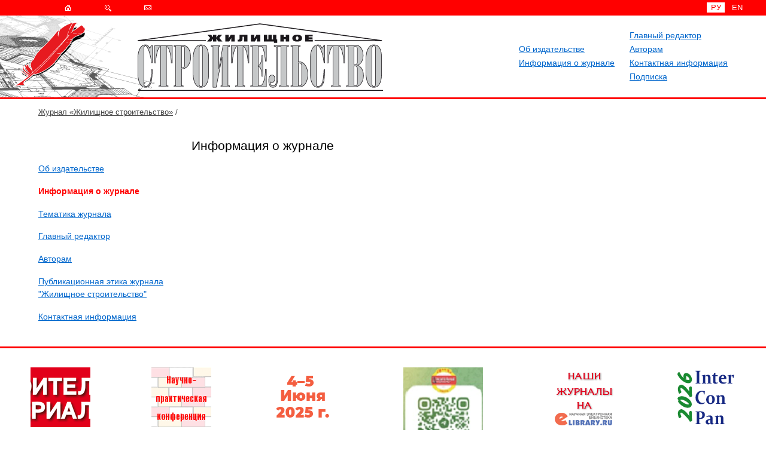

--- FILE ---
content_type: text/html; charset=UTF-8
request_url: http://rifsm.ru/page/82/
body_size: 2148
content:
<!DOCTYPE html>
<html>
<head>
    <meta charset="utf-8">
    <title>Издательство «Стройматериалы»-Информация о журнале</title>
    <link rel="icon" href="/favicon.ico" type="image/x-icon">
    <link rel="stylesheet" type="text/css" href="/css/main.css">
    <script src="/js/popup.js"></script>
    <script src="/js/sack.js"></script>
    <script src="/js/cart.js"></script>
    <script src="/js/validator.js"></script>
</head>
<body>
<div class="container">
    <div class="trio-block">
        <a href="/" class="trio home" title="Главная страница"><spacer></spacer></a>
        <a href="/search/" class="trio search" title="Поиск и карта сайта"><spacer></spacer></a>
        <a href="/page/13/" class="trio contact" title="Контактная информация"><spacer></spacer></a>
        <div id="lang"><span class="selected">РУ</span><a href="/en/page/82/">EN</a></div>
    </div>
    <div class="row">
        <div class="col logo">
            <a href="/editions/journals/2/"><img src="/i/zs_ru.gif" style="display:block;" border="0" width="710" height="137" alt="Журнал &laquo;Жилищное строительство&raquo;" /></a>
        </div>
        <div class="col menu">
            <nav>
                                <ul>
                    <li><a href="/page/96/">Об издательстве</a></li><li><a href="/page/82/"><a href="https://journal-hc.ru/index.php/ru/about-zhurnal" target="_blank">Информация о журнале</a></a></li>                </ul>
                                <ul>
                    <li><a href="/page/84/"><a href="https://journal-hc.ru/index.php/ru/o-zhurnale/glavnyj-redaktor" target="_blank">Главный редактор</a></a></li><li><a href="/page/85/"><a href="https://journal-hc.ru/index.php/ru/avtoram" target="_blank">Авторам</a></a></li><li><a href="/page/97/"><a href="https://journal-hc.ru/index.php/ru/kontakty">Контактная информация</a></a></li><li><a href="/page/5/">Подписка</a></li>                </ul>
                            </nav>
        </div>
    </div>
    <div class="line"><spacer></spacer></div>    <div class="breadcrumbs"><a href="/page/79/">Журнал &laquo;Жилищное строительство&raquo;</a>&nbsp;/ &nbsp;</div>
<h1 class="page-header">Информация о журнале</h1>
<div class="row">
    <nav class="col page-nav"><ul class="sidemenu sidemenu-wide"><li><a href="/page/96/">Об издательстве</a></li><li class="selected">Информация о журнале</li><li><a href="/page/128/">Тематика журнала</a></li><li><a href="/page/84/">Главный редактор</a></li><li><a href="/page/85/">Авторам</a></li><li><a href="/page/95/">Публикационная этика журнала "Жилищное строительство"</a></li><li><a href="/page/97/">Контактная информация</a></li></ul>&nbsp;</nav>
    <div class="col page-content"></div>
</div>
    <div class="line"><spacer></spacer></div>
    <table class="banners"><tr>
                <td><a href="http://rifsm.ru/news/2025/760/" target="_blank"><img src="/u/b/adv3.gif" alt="El_podpiska"></a></td>
                <td><a href="http://www.rifsm.ru/page/142" target="_blank"><img src="/u/b/adv24.gif" alt="СИЛИЛИКАТэкс"></a></td>
                <td><a href="http://rifsm.ru/page/147/" target="_blank"><img src="/u/b/adv97.gif" alt="keramtex 2025"></a></td>
                <td><a href="https://t.me/journal_cm" target="_blank"><img src="/u/b/adv89.jpg" alt="СМ_Телеграмм"></a></td>
                <td><a href="http://elibrary.ru/publisher_titles.asp?publishid=1427" target="_blank"><img src="/u/b/adv47.gif" alt="elibrary"></a></td>
                <td><a href="https://www.interconpan.ru/index.php/arkhiv-konferentsij/konferentsiya-interconpan-2026" target="_blank"><img src="/u/b/adv99.gif" alt="ICP_2026"></a></td>
            </tr></table>
    <footer class="row footer">
        <div class="col footer-address">
            &copy; 2003&ndash;2026 Издательство ООО РИФ «СТРОЙМАТЕРИАЛЫ»<br>
            Москва, 127434, Дмитровское шоссе, д. 9, стр. 3, 4-й этаж, офис 408<br>
            <a class="map" href="https://maps.yandex.ru/?um=constructor:4dx_-oRmLdswHR4PXoIqEaKPt0J4E24b" target="_blank">Схема проезда</a>
        </div>
        <div class="col footer-phones">
            Тел./факс: (499) 390-87-17<br>
            Электронная почта: <a href="mailto:mail@rifsm.ru">mail@rifsm.ru</a><!--br>
            <a class="popup" href="/feedback/" onclick="if (window.popup) { popup(this.href, this.target); return false; }" target="hwnd">Форма обратной связи</a-->
        </div>
        <div class="col footer-developer">
            <div><a href="http://fdesign.ru/" target="_blank">Создание сайта</a> &mdash; <b class="footer-developer-logo"><span>f</span>design</b></div>
            <div><!--LiveInternet counter--><script type="text/javascript">document.write("<a href='http://www.liveinternet.ru/click' target=_blank><img src='http://counter.yadro.ru/hit?t17.2;r" + escape(document.referrer) + ((typeof(screen)=="undefined")?"":";s"+screen.width+"*"+screen.height+"*"+(screen.colorDepth?screen.colorDepth:screen.pixelDepth)) + ";u" + escape(document.URL) +";i" + escape("Жж"+document.title.substring(0,80)) + ";" + Math.random() + "' border=0 width=88 height=31 alt='' title='LiveInternet: показано число просмотров за 24 часа, посетителей за 24 часа и за сегодня'><\/a>")</script><!--/LiveInternet--></div>
        </div>
    </footer>
</div>
</body>
</html>


--- FILE ---
content_type: application/javascript
request_url: http://rifsm.ru/js/popup.js
body_size: 1037
content:
/*****************************
**   P o p u p s
**   standard methods
******************************/

var arrStdPopupFeatures = {
	menubar: 'no',
	toolbar: 'no',
	location: 'no',
	resizable: 'yes',
	scrollbars: 'yes',
	status: 'yes'
}

function getStdFeatures( strUserFeatures ) {
	var strStdFeatures = '';
	for ( var i in arrStdPopupFeatures) {
		if ( !(strUserFeatures && strUserFeatures.indexOf( i ) >= 0 ) ) {
			strStdFeatures += ',' + i + '=' + arrStdPopupFeatures[i];
		}
	}
	return strStdFeatures;
}

function getPopupSizeRelatedFeatures( iWinW, iWinH, strUserFeatures ) {
	var strSizeRelatedFeatures = 'directories=no';
	var iWinWidth = ( iWinW )? iWinW : 600;
	var iWinHeight = ( iWinH )? iWinH : 600;
	if ( screen ) {
		var iScrWidth = ( screen.width )? screen.width : 0;
		var iScrHeight = ( screen.height )? screen.height : 0;
		var bNeedScroll = (arrStdPopupFeatures.scrollbars == 'no')? false : true;
		if ( iScrWidth < iWinWidth + 50 ) { bNeedScroll = true; iWinWidth = iScrWidth - 50; }
		if ( iScrHeight < iWinHeight + 100 ) { bNeedScroll = true; iWinHeight = iScrHeight - 100; }
		if ( !(strUserFeatures && strUserFeatures.indexOf('scrollbars') >= 0 ) ) {
			strSizeRelatedFeatures += ( bNeedScroll )? ',scrollbars=yes' : ',scrollbars=no';
		}
		var iPosX = Math.round( ( iScrWidth - iWinWidth ) / 2 );
		var iPosY = Math.round( ( ( iScrHeight - 70 ) - iWinHeight ) / 2);
		strSizeRelatedFeatures += ( document.all )? ',left=' + iPosX + ',top=' + iPosY : ',screenX=' + iPosX + ',screenY=' + iPosY;
	}
	strSizeRelatedFeatures += ',width=' + iWinWidth + ',height=' + iWinHeight;

	return strSizeRelatedFeatures;
}

function popup(strFileUrl, strUserWinName, iWinW, iWinH, strUserFeatures) {
	if (!strUserFeatures) strUserFeatures = '';
	var strAllFeatures = strUserFeatures + getPopupSizeRelatedFeatures( iWinW, iWinH, strUserFeatures );
	strAllFeatures += getStdFeatures( strAllFeatures );
	var strWinName = ( strUserWinName )? strUserWinName : 'popupWin';
	var popupWin = window.open(strFileUrl, strWinName, strAllFeatures);
	if ( popupWin ) popupWin.focus();
}

function popupImg( sImgSrc, strUserWinName, iImgW, iImgH, sWinTitle, strUserFeatures, sAdditionalHTML, iWinW, iWinH ) {
	if (!iWinW) iWinW = iImgW + 20;
	if (!iWinH) iWinH = iImgH + 20;
	var strAllFeatures = strUserFeatures + getPopupSizeRelatedFeatures(iWinW, iWinH, strUserFeatures);
	strAllFeatures += getStdFeatures(strAllFeatures);
	var strWinName = (strUserWinName)? strUserWinName : 'popupWin';
	var popupWin = window.open('', strWinName, strAllFeatures);
	if (popupWin) {
		popupWin.document.open();
		popupWin.document.write('<html><head><title>' + sWinTitle + '</title></head><body bgcolor="white" style="margin: 0px; padding: 0px;"><table cellpadding="0" cellspacing="0" border="0" width="100%" height="100%"><tr><td align="center">');
		popupWin.document.write('<img src="' + sImgSrc + '" width="' + iImgW + '" height="' + iImgH + '" />');
		if (sAdditionalHTML) popupWin.document.write(sAdditionalHTML);
		popupWin.document.write('</td></tr></table></body></html>');
		popupWin.document.close();
		popupWin.focus();
	}
	return false;
}